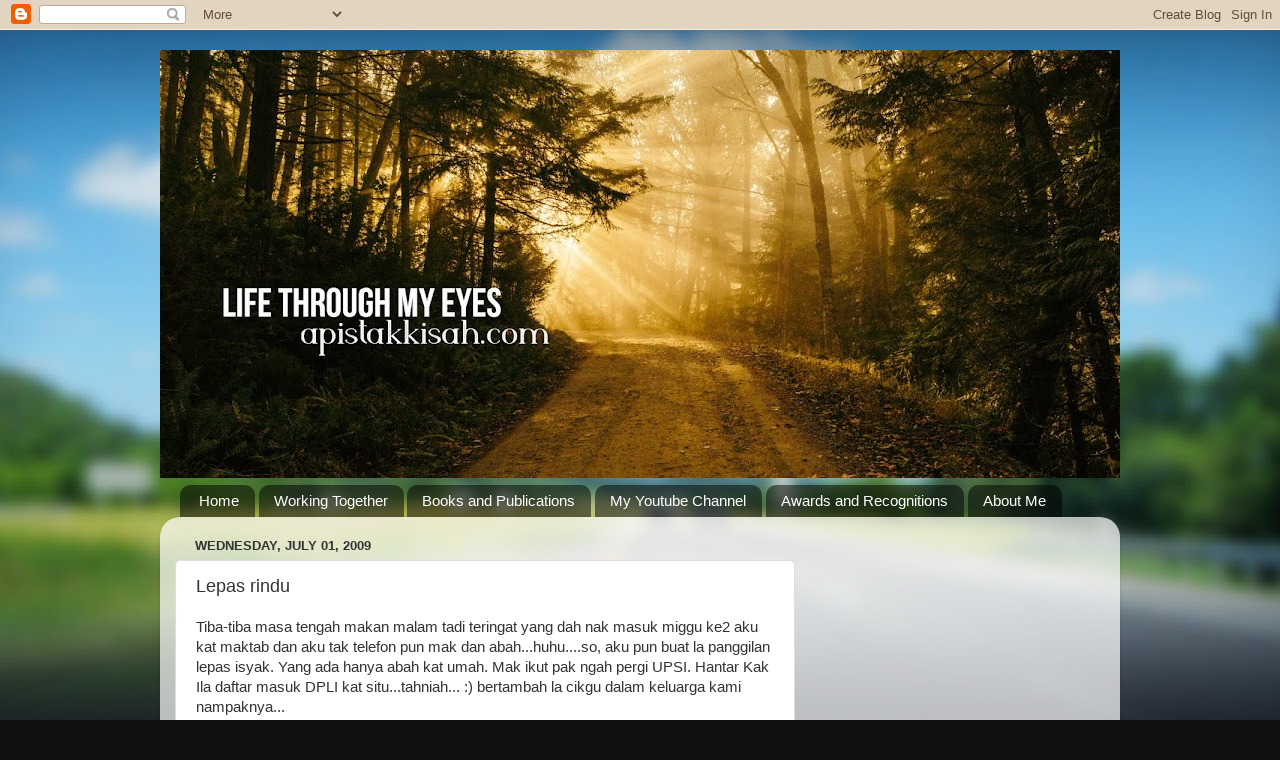

--- FILE ---
content_type: text/html; charset=UTF-8
request_url: https://www.apistakkisah.com/2009/07/lepas-rindu.html
body_size: 16084
content:
<!DOCTYPE html>
<html class='v2' dir='ltr' lang='en-GB'>
<head>
<link href='https://www.blogger.com/static/v1/widgets/4128112664-css_bundle_v2.css' rel='stylesheet' type='text/css'/>
<meta content='width=1100' name='viewport'/>
<meta content='text/html; charset=UTF-8' http-equiv='Content-Type'/>
<meta content='blogger' name='generator'/>
<link href='https://www.apistakkisah.com/favicon.ico' rel='icon' type='image/x-icon'/>
<link href='https://www.apistakkisah.com/2009/07/lepas-rindu.html' rel='canonical'/>
<link rel="alternate" type="application/atom+xml" title="Life through My Eyes  - Atom" href="https://www.apistakkisah.com/feeds/posts/default" />
<link rel="alternate" type="application/rss+xml" title="Life through My Eyes  - RSS" href="https://www.apistakkisah.com/feeds/posts/default?alt=rss" />
<link rel="service.post" type="application/atom+xml" title="Life through My Eyes  - Atom" href="https://www.blogger.com/feeds/5947054278528537727/posts/default" />

<link rel="alternate" type="application/atom+xml" title="Life through My Eyes  - Atom" href="https://www.apistakkisah.com/feeds/1895628166854349885/comments/default" />
<!--Can't find substitution for tag [blog.ieCssRetrofitLinks]-->
<link href='https://blogger.googleusercontent.com/img/b/R29vZ2xl/AVvXsEjvztDeONgJkohzsaMXdhe3UqrhboGh_vgQVZnadNNsatepLZjM9gBWDtTHAKJ57jC-fIP45UpPFzzf6_ElIn_Ussl19EXQKzJ1cz9fxa3qjq9GIk-nrhZ48mgqtyCN0PIeWwRX7D0mK8Kc/s320/DSC01285.JPG' rel='image_src'/>
<meta content='https://www.apistakkisah.com/2009/07/lepas-rindu.html' property='og:url'/>
<meta content='Lepas rindu' property='og:title'/>
<meta content='&lt;meta name=&quot;google-adsense-account&quot; content=&quot;ca-pub-2534008827211954&quot;&gt;' property='og:description'/>
<meta content='https://blogger.googleusercontent.com/img/b/R29vZ2xl/AVvXsEjvztDeONgJkohzsaMXdhe3UqrhboGh_vgQVZnadNNsatepLZjM9gBWDtTHAKJ57jC-fIP45UpPFzzf6_ElIn_Ussl19EXQKzJ1cz9fxa3qjq9GIk-nrhZ48mgqtyCN0PIeWwRX7D0mK8Kc/w1200-h630-p-k-no-nu/DSC01285.JPG' property='og:image'/>
<title>Life through My Eyes : Lepas rindu</title>
<style id='page-skin-1' type='text/css'><!--
/*-----------------------------------------------
Blogger Template Style
Name:     Picture Window
Designer: Blogger
URL:      www.blogger.com
----------------------------------------------- */
/* Content
----------------------------------------------- */
body {
font: normal normal 15px Arial, Tahoma, Helvetica, FreeSans, sans-serif;
color: #333333;
background: #111111 url(//themes.googleusercontent.com/image?id=1OACCYOE0-eoTRTfsBuX1NMN9nz599ufI1Jh0CggPFA_sK80AGkIr8pLtYRpNUKPmwtEa) repeat-x fixed top center;
}
html body .region-inner {
min-width: 0;
max-width: 100%;
width: auto;
}
.content-outer {
font-size: 90%;
}
a:link {
text-decoration:none;
color: #336699;
}
a:visited {
text-decoration:none;
color: #6699cc;
}
a:hover {
text-decoration:underline;
color: #33aaff;
}
.content-outer {
background: transparent none repeat scroll top left;
-moz-border-radius: 0;
-webkit-border-radius: 0;
-goog-ms-border-radius: 0;
border-radius: 0;
-moz-box-shadow: 0 0 0 rgba(0, 0, 0, .15);
-webkit-box-shadow: 0 0 0 rgba(0, 0, 0, .15);
-goog-ms-box-shadow: 0 0 0 rgba(0, 0, 0, .15);
box-shadow: 0 0 0 rgba(0, 0, 0, .15);
margin: 20px auto;
}
.content-inner {
padding: 0;
}
/* Header
----------------------------------------------- */
.header-outer {
background: transparent none repeat-x scroll top left;
_background-image: none;
color: #ffffff;
-moz-border-radius: 0;
-webkit-border-radius: 0;
-goog-ms-border-radius: 0;
border-radius: 0;
}
.Header img, .Header #header-inner {
-moz-border-radius: 0;
-webkit-border-radius: 0;
-goog-ms-border-radius: 0;
border-radius: 0;
}
.header-inner .Header .titlewrapper,
.header-inner .Header .descriptionwrapper {
padding-left: 0;
padding-right: 0;
}
.Header h1 {
font: normal normal 36px Arial, Tahoma, Helvetica, FreeSans, sans-serif;
text-shadow: 1px 1px 3px rgba(0, 0, 0, 0.3);
}
.Header h1 a {
color: #ffffff;
}
.Header .description {
font-size: 130%;
}
/* Tabs
----------------------------------------------- */
.tabs-inner {
margin: .5em 20px 0;
padding: 0;
}
.tabs-inner .section {
margin: 0;
}
.tabs-inner .widget ul {
padding: 0;
background: transparent none repeat scroll bottom;
-moz-border-radius: 0;
-webkit-border-radius: 0;
-goog-ms-border-radius: 0;
border-radius: 0;
}
.tabs-inner .widget li {
border: none;
}
.tabs-inner .widget li a {
display: inline-block;
padding: .5em 1em;
margin-right: .25em;
color: #ffffff;
font: normal normal 15px Arial, Tahoma, Helvetica, FreeSans, sans-serif;
-moz-border-radius: 10px 10px 0 0;
-webkit-border-top-left-radius: 10px;
-webkit-border-top-right-radius: 10px;
-goog-ms-border-radius: 10px 10px 0 0;
border-radius: 10px 10px 0 0;
background: transparent url(https://resources.blogblog.com/blogblog/data/1kt/transparent/black50.png) repeat scroll top left;
border-right: 1px solid transparent;
}
.tabs-inner .widget li:first-child a {
padding-left: 1.25em;
-moz-border-radius-topleft: 10px;
-moz-border-radius-bottomleft: 0;
-webkit-border-top-left-radius: 10px;
-webkit-border-bottom-left-radius: 0;
-goog-ms-border-top-left-radius: 10px;
-goog-ms-border-bottom-left-radius: 0;
border-top-left-radius: 10px;
border-bottom-left-radius: 0;
}
.tabs-inner .widget li.selected a,
.tabs-inner .widget li a:hover {
position: relative;
z-index: 1;
background: transparent url(https://resources.blogblog.com/blogblog/data/1kt/transparent/white80.png) repeat scroll bottom;
color: #336699;
-moz-box-shadow: 0 0 3px rgba(0, 0, 0, .15);
-webkit-box-shadow: 0 0 3px rgba(0, 0, 0, .15);
-goog-ms-box-shadow: 0 0 3px rgba(0, 0, 0, .15);
box-shadow: 0 0 3px rgba(0, 0, 0, .15);
}
/* Headings
----------------------------------------------- */
h2 {
font: bold normal 13px Arial, Tahoma, Helvetica, FreeSans, sans-serif;
text-transform: uppercase;
color: #888888;
margin: .5em 0;
}
/* Main
----------------------------------------------- */
.main-outer {
background: transparent url(https://resources.blogblog.com/blogblog/data/1kt/transparent/white80.png) repeat scroll top left;
-moz-border-radius: 20px 20px 0 0;
-webkit-border-top-left-radius: 20px;
-webkit-border-top-right-radius: 20px;
-webkit-border-bottom-left-radius: 0;
-webkit-border-bottom-right-radius: 0;
-goog-ms-border-radius: 20px 20px 0 0;
border-radius: 20px 20px 0 0;
-moz-box-shadow: 0 1px 3px rgba(0, 0, 0, .15);
-webkit-box-shadow: 0 1px 3px rgba(0, 0, 0, .15);
-goog-ms-box-shadow: 0 1px 3px rgba(0, 0, 0, .15);
box-shadow: 0 1px 3px rgba(0, 0, 0, .15);
}
.main-inner {
padding: 15px 20px 20px;
}
.main-inner .column-center-inner {
padding: 0 0;
}
.main-inner .column-left-inner {
padding-left: 0;
}
.main-inner .column-right-inner {
padding-right: 0;
}
/* Posts
----------------------------------------------- */
h3.post-title {
margin: 0;
font: normal normal 18px Arial, Tahoma, Helvetica, FreeSans, sans-serif;
}
.comments h4 {
margin: 1em 0 0;
font: normal normal 18px Arial, Tahoma, Helvetica, FreeSans, sans-serif;
}
.date-header span {
color: #333333;
}
.post-outer {
background-color: #ffffff;
border: solid 1px #dddddd;
-moz-border-radius: 5px;
-webkit-border-radius: 5px;
border-radius: 5px;
-goog-ms-border-radius: 5px;
padding: 15px 20px;
margin: 0 -20px 20px;
}
.post-body {
line-height: 1.4;
font-size: 110%;
position: relative;
}
.post-header {
margin: 0 0 1.5em;
color: #999999;
line-height: 1.6;
}
.post-footer {
margin: .5em 0 0;
color: #999999;
line-height: 1.6;
}
#blog-pager {
font-size: 140%
}
#comments .comment-author {
padding-top: 1.5em;
border-top: dashed 1px #ccc;
border-top: dashed 1px rgba(128, 128, 128, .5);
background-position: 0 1.5em;
}
#comments .comment-author:first-child {
padding-top: 0;
border-top: none;
}
.avatar-image-container {
margin: .2em 0 0;
}
/* Comments
----------------------------------------------- */
.comments .comments-content .icon.blog-author {
background-repeat: no-repeat;
background-image: url([data-uri]);
}
.comments .comments-content .loadmore a {
border-top: 1px solid #33aaff;
border-bottom: 1px solid #33aaff;
}
.comments .continue {
border-top: 2px solid #33aaff;
}
/* Widgets
----------------------------------------------- */
.widget ul, .widget #ArchiveList ul.flat {
padding: 0;
list-style: none;
}
.widget ul li, .widget #ArchiveList ul.flat li {
border-top: dashed 1px #ccc;
border-top: dashed 1px rgba(128, 128, 128, .5);
}
.widget ul li:first-child, .widget #ArchiveList ul.flat li:first-child {
border-top: none;
}
.widget .post-body ul {
list-style: disc;
}
.widget .post-body ul li {
border: none;
}
/* Footer
----------------------------------------------- */
.footer-outer {
color:#cccccc;
background: transparent url(https://resources.blogblog.com/blogblog/data/1kt/transparent/black50.png) repeat scroll top left;
-moz-border-radius: 0 0 20px 20px;
-webkit-border-top-left-radius: 0;
-webkit-border-top-right-radius: 0;
-webkit-border-bottom-left-radius: 20px;
-webkit-border-bottom-right-radius: 20px;
-goog-ms-border-radius: 0 0 20px 20px;
border-radius: 0 0 20px 20px;
-moz-box-shadow: 0 1px 3px rgba(0, 0, 0, .15);
-webkit-box-shadow: 0 1px 3px rgba(0, 0, 0, .15);
-goog-ms-box-shadow: 0 1px 3px rgba(0, 0, 0, .15);
box-shadow: 0 1px 3px rgba(0, 0, 0, .15);
}
.footer-inner {
padding: 10px 20px 20px;
}
.footer-outer a {
color: #99ccee;
}
.footer-outer a:visited {
color: #77aaee;
}
.footer-outer a:hover {
color: #33aaff;
}
.footer-outer .widget h2 {
color: #aaaaaa;
}
/* Mobile
----------------------------------------------- */
html body.mobile {
height: auto;
}
html body.mobile {
min-height: 480px;
background-size: 100% auto;
}
.mobile .body-fauxcolumn-outer {
background: transparent none repeat scroll top left;
}
html .mobile .mobile-date-outer, html .mobile .blog-pager {
border-bottom: none;
background: transparent url(https://resources.blogblog.com/blogblog/data/1kt/transparent/white80.png) repeat scroll top left;
margin-bottom: 10px;
}
.mobile .date-outer {
background: transparent url(https://resources.blogblog.com/blogblog/data/1kt/transparent/white80.png) repeat scroll top left;
}
.mobile .header-outer, .mobile .main-outer,
.mobile .post-outer, .mobile .footer-outer {
-moz-border-radius: 0;
-webkit-border-radius: 0;
-goog-ms-border-radius: 0;
border-radius: 0;
}
.mobile .content-outer,
.mobile .main-outer,
.mobile .post-outer {
background: inherit;
border: none;
}
.mobile .content-outer {
font-size: 100%;
}
.mobile-link-button {
background-color: #336699;
}
.mobile-link-button a:link, .mobile-link-button a:visited {
color: #ffffff;
}
.mobile-index-contents {
color: #333333;
}
.mobile .tabs-inner .PageList .widget-content {
background: transparent url(https://resources.blogblog.com/blogblog/data/1kt/transparent/white80.png) repeat scroll bottom;
color: #336699;
}
.mobile .tabs-inner .PageList .widget-content .pagelist-arrow {
border-left: 1px solid transparent;
}

--></style>
<style id='template-skin-1' type='text/css'><!--
body {
min-width: 960px;
}
.content-outer, .content-fauxcolumn-outer, .region-inner {
min-width: 960px;
max-width: 960px;
_width: 960px;
}
.main-inner .columns {
padding-left: 0;
padding-right: 310px;
}
.main-inner .fauxcolumn-center-outer {
left: 0;
right: 310px;
/* IE6 does not respect left and right together */
_width: expression(this.parentNode.offsetWidth -
parseInt("0") -
parseInt("310px") + 'px');
}
.main-inner .fauxcolumn-left-outer {
width: 0;
}
.main-inner .fauxcolumn-right-outer {
width: 310px;
}
.main-inner .column-left-outer {
width: 0;
right: 100%;
margin-left: -0;
}
.main-inner .column-right-outer {
width: 310px;
margin-right: -310px;
}
#layout {
min-width: 0;
}
#layout .content-outer {
min-width: 0;
width: 800px;
}
#layout .region-inner {
min-width: 0;
width: auto;
}
body#layout div.add_widget {
padding: 8px;
}
body#layout div.add_widget a {
margin-left: 32px;
}
--></style>
<style>
    body {background-image:url(\/\/themes.googleusercontent.com\/image?id=1OACCYOE0-eoTRTfsBuX1NMN9nz599ufI1Jh0CggPFA_sK80AGkIr8pLtYRpNUKPmwtEa);}
    
@media (max-width: 200px) { body {background-image:url(\/\/themes.googleusercontent.com\/image?id=1OACCYOE0-eoTRTfsBuX1NMN9nz599ufI1Jh0CggPFA_sK80AGkIr8pLtYRpNUKPmwtEa&options=w200);}}
@media (max-width: 400px) and (min-width: 201px) { body {background-image:url(\/\/themes.googleusercontent.com\/image?id=1OACCYOE0-eoTRTfsBuX1NMN9nz599ufI1Jh0CggPFA_sK80AGkIr8pLtYRpNUKPmwtEa&options=w400);}}
@media (max-width: 800px) and (min-width: 401px) { body {background-image:url(\/\/themes.googleusercontent.com\/image?id=1OACCYOE0-eoTRTfsBuX1NMN9nz599ufI1Jh0CggPFA_sK80AGkIr8pLtYRpNUKPmwtEa&options=w800);}}
@media (max-width: 1200px) and (min-width: 801px) { body {background-image:url(\/\/themes.googleusercontent.com\/image?id=1OACCYOE0-eoTRTfsBuX1NMN9nz599ufI1Jh0CggPFA_sK80AGkIr8pLtYRpNUKPmwtEa&options=w1200);}}
/* Last tag covers anything over one higher than the previous max-size cap. */
@media (min-width: 1201px) { body {background-image:url(\/\/themes.googleusercontent.com\/image?id=1OACCYOE0-eoTRTfsBuX1NMN9nz599ufI1Jh0CggPFA_sK80AGkIr8pLtYRpNUKPmwtEa&options=w1600);}}
  </style>
<link href='https://www.blogger.com/dyn-css/authorization.css?targetBlogID=5947054278528537727&amp;zx=186ac96b-c218-4ef4-b5dd-a6e3787f1be4' media='none' onload='if(media!=&#39;all&#39;)media=&#39;all&#39;' rel='stylesheet'/><noscript><link href='https://www.blogger.com/dyn-css/authorization.css?targetBlogID=5947054278528537727&amp;zx=186ac96b-c218-4ef4-b5dd-a6e3787f1be4' rel='stylesheet'/></noscript>
<meta name='google-adsense-platform-account' content='ca-host-pub-1556223355139109'/>
<meta name='google-adsense-platform-domain' content='blogspot.com'/>

<!-- data-ad-client=ca-pub-2534008827211954 -->

</head>
<body class='loading variant-open'>
<div class='navbar section' id='navbar' name='Navbar'><div class='widget Navbar' data-version='1' id='Navbar1'><script type="text/javascript">
    function setAttributeOnload(object, attribute, val) {
      if(window.addEventListener) {
        window.addEventListener('load',
          function(){ object[attribute] = val; }, false);
      } else {
        window.attachEvent('onload', function(){ object[attribute] = val; });
      }
    }
  </script>
<div id="navbar-iframe-container"></div>
<script type="text/javascript" src="https://apis.google.com/js/platform.js"></script>
<script type="text/javascript">
      gapi.load("gapi.iframes:gapi.iframes.style.bubble", function() {
        if (gapi.iframes && gapi.iframes.getContext) {
          gapi.iframes.getContext().openChild({
              url: 'https://www.blogger.com/navbar/5947054278528537727?po\x3d1895628166854349885\x26origin\x3dhttps://www.apistakkisah.com',
              where: document.getElementById("navbar-iframe-container"),
              id: "navbar-iframe"
          });
        }
      });
    </script><script type="text/javascript">
(function() {
var script = document.createElement('script');
script.type = 'text/javascript';
script.src = '//pagead2.googlesyndication.com/pagead/js/google_top_exp.js';
var head = document.getElementsByTagName('head')[0];
if (head) {
head.appendChild(script);
}})();
</script>
</div></div>
<div class='body-fauxcolumns'>
<div class='fauxcolumn-outer body-fauxcolumn-outer'>
<div class='cap-top'>
<div class='cap-left'></div>
<div class='cap-right'></div>
</div>
<div class='fauxborder-left'>
<div class='fauxborder-right'></div>
<div class='fauxcolumn-inner'>
</div>
</div>
<div class='cap-bottom'>
<div class='cap-left'></div>
<div class='cap-right'></div>
</div>
</div>
</div>
<div class='content'>
<div class='content-fauxcolumns'>
<div class='fauxcolumn-outer content-fauxcolumn-outer'>
<div class='cap-top'>
<div class='cap-left'></div>
<div class='cap-right'></div>
</div>
<div class='fauxborder-left'>
<div class='fauxborder-right'></div>
<div class='fauxcolumn-inner'>
</div>
</div>
<div class='cap-bottom'>
<div class='cap-left'></div>
<div class='cap-right'></div>
</div>
</div>
</div>
<div class='content-outer'>
<div class='content-cap-top cap-top'>
<div class='cap-left'></div>
<div class='cap-right'></div>
</div>
<div class='fauxborder-left content-fauxborder-left'>
<div class='fauxborder-right content-fauxborder-right'></div>
<div class='content-inner'>
<header>
<div class='header-outer'>
<div class='header-cap-top cap-top'>
<div class='cap-left'></div>
<div class='cap-right'></div>
</div>
<div class='fauxborder-left header-fauxborder-left'>
<div class='fauxborder-right header-fauxborder-right'></div>
<div class='region-inner header-inner'>
<div class='header section' id='header' name='Header'><div class='widget Header' data-version='1' id='Header1'>
<div id='header-inner'>
<a href='https://www.apistakkisah.com/' style='display: block'>
<img alt='Life through My Eyes ' height='428px; ' id='Header1_headerimg' src='https://blogger.googleusercontent.com/img/b/R29vZ2xl/AVvXsEh5Wdz_2JYZwINyebkPvBaorOqaEhGAlDBCIWLI-FDtkglt2KgZ6GrtLvQZyRcm1tpSOrZQwMceoaO06OJff8-AsSqzRTmBwKiTEwRNciJGtoJWpbK8laDnRKzfmrU38VDk8pLK0SvWS6jK/s960/74TufExdP3Y.jpg' style='display: block' width='960px; '/>
</a>
</div>
</div></div>
</div>
</div>
<div class='header-cap-bottom cap-bottom'>
<div class='cap-left'></div>
<div class='cap-right'></div>
</div>
</div>
</header>
<div class='tabs-outer'>
<div class='tabs-cap-top cap-top'>
<div class='cap-left'></div>
<div class='cap-right'></div>
</div>
<div class='fauxborder-left tabs-fauxborder-left'>
<div class='fauxborder-right tabs-fauxborder-right'></div>
<div class='region-inner tabs-inner'>
<div class='tabs section' id='crosscol' name='Cross-column'><div class='widget PageList' data-version='1' id='PageList2'>
<h2>Pages</h2>
<div class='widget-content'>
<ul>
<li>
<a href='https://www.apistakkisah.com/'>Home</a>
</li>
<li>
<a href='https://www.apistakkisah.com/p/working-together-real.html'>Working Together</a>
</li>
<li>
<a href='https://www.apistakkisah.com/p/books-and-publications.html'>Books and Publications</a>
</li>
<li>
<a href='https://www.apistakkisah.com/p/my-youtube-channel.html'>My Youtube Channel</a>
</li>
<li>
<a href='https://www.apistakkisah.com/p/awards-and-ecognitions.html'>Awards and Recognitions</a>
</li>
<li>
<a href='https://www.apistakkisah.com/p/about-me.html'>About Me</a>
</li>
</ul>
<div class='clear'></div>
</div>
</div></div>
<div class='tabs no-items section' id='crosscol-overflow' name='Cross-Column 2'></div>
</div>
</div>
<div class='tabs-cap-bottom cap-bottom'>
<div class='cap-left'></div>
<div class='cap-right'></div>
</div>
</div>
<div class='main-outer'>
<div class='main-cap-top cap-top'>
<div class='cap-left'></div>
<div class='cap-right'></div>
</div>
<div class='fauxborder-left main-fauxborder-left'>
<div class='fauxborder-right main-fauxborder-right'></div>
<div class='region-inner main-inner'>
<div class='columns fauxcolumns'>
<div class='fauxcolumn-outer fauxcolumn-center-outer'>
<div class='cap-top'>
<div class='cap-left'></div>
<div class='cap-right'></div>
</div>
<div class='fauxborder-left'>
<div class='fauxborder-right'></div>
<div class='fauxcolumn-inner'>
</div>
</div>
<div class='cap-bottom'>
<div class='cap-left'></div>
<div class='cap-right'></div>
</div>
</div>
<div class='fauxcolumn-outer fauxcolumn-left-outer'>
<div class='cap-top'>
<div class='cap-left'></div>
<div class='cap-right'></div>
</div>
<div class='fauxborder-left'>
<div class='fauxborder-right'></div>
<div class='fauxcolumn-inner'>
</div>
</div>
<div class='cap-bottom'>
<div class='cap-left'></div>
<div class='cap-right'></div>
</div>
</div>
<div class='fauxcolumn-outer fauxcolumn-right-outer'>
<div class='cap-top'>
<div class='cap-left'></div>
<div class='cap-right'></div>
</div>
<div class='fauxborder-left'>
<div class='fauxborder-right'></div>
<div class='fauxcolumn-inner'>
</div>
</div>
<div class='cap-bottom'>
<div class='cap-left'></div>
<div class='cap-right'></div>
</div>
</div>
<!-- corrects IE6 width calculation -->
<div class='columns-inner'>
<div class='column-center-outer'>
<div class='column-center-inner'>
<div class='main section' id='main' name='Main'><div class='widget Blog' data-version='1' id='Blog1'>
<div class='blog-posts hfeed'>

          <div class="date-outer">
        
<h2 class='date-header'><span>Wednesday, July 01, 2009</span></h2>

          <div class="date-posts">
        
<div class='post-outer'>
<div class='post hentry uncustomized-post-template' itemprop='blogPost' itemscope='itemscope' itemtype='http://schema.org/BlogPosting'>
<meta content='https://blogger.googleusercontent.com/img/b/R29vZ2xl/AVvXsEjvztDeONgJkohzsaMXdhe3UqrhboGh_vgQVZnadNNsatepLZjM9gBWDtTHAKJ57jC-fIP45UpPFzzf6_ElIn_Ussl19EXQKzJ1cz9fxa3qjq9GIk-nrhZ48mgqtyCN0PIeWwRX7D0mK8Kc/s320/DSC01285.JPG' itemprop='image_url'/>
<meta content='5947054278528537727' itemprop='blogId'/>
<meta content='1895628166854349885' itemprop='postId'/>
<a name='1895628166854349885'></a>
<h3 class='post-title entry-title' itemprop='name'>
Lepas rindu
</h3>
<div class='post-header'>
<div class='post-header-line-1'></div>
</div>
<div class='post-body entry-content' id='post-body-1895628166854349885' itemprop='description articleBody'>
Tiba-tiba masa tengah makan malam tadi teringat yang dah nak masuk miggu ke2 aku kat maktab dan aku tak telefon pun mak dan abah...huhu....so, aku pun buat la panggilan lepas isyak. Yang ada hanya abah kat umah. Mak ikut pak ngah pergi UPSI. Hantar Kak Ila daftar masuk DPLI kat situ...tahniah... :) bertambah la cikgu dalam keluarga kami nampaknya...<br /><br />Leganya bila dapat tahu abah sihat...bukan apa...aku terlupa nak telefon minggu lepas...selalunya tiap2 hujung minggu aku akan call jugak...huhu...rasa bersalah mula menyelubungi diri...abah and mak, cek mintak maaf ye...Ya Allah, harap aku tak akan terlupa jasa dan pengorbanan mak dan abah...takutnya nak habiskan pengajian ni...takut kalau aku jadi terlupa pada mereka nanti...Ya Allah jauhkan lah aku dari sikap tu :( kadang-kadang asyik mementingkan perkara lain dari matlamat utama :( banyaknya kelemahan diri...erghhh...<br /><br />Tiba-tiba teringat peristiwa masa sekolah dulu...betapa susah payahnya abah. Abah kerja bawa lori je dulu. Sekarang ni je senang sikit...tu pun selepas berbelas-belas tahun abah kerja kat situ...terima kasih banyak-banyak abah...cek harap cek takkan lupa janji cek nak hantar abah dengan mak buat haji nanti :(... Cek mintak maaf kadang-kadang mudah sangat ikut rasa hati dan nafsu ni sampai tak jadi anak yang abah dan mak harapkan...huhu... :(<br /><br />Terima kasih atas doa mak dan abah yang selalu mengiringi tu. terima kasih jugak sebab selalu support apa je yang cek nak buat..terima kasih sangat-sangat...Mak and Abah yang the best in my world!...semoga abah dan mak akan terus sihat...amin... Maaf sebab jadi seorang yang jahat :( terus berusaha baiki diri Pis!<br /><img alt="" border="0" id="BLOGGER_PHOTO_ID_5353486325912768402" src="https://blogger.googleusercontent.com/img/b/R29vZ2xl/AVvXsEjvztDeONgJkohzsaMXdhe3UqrhboGh_vgQVZnadNNsatepLZjM9gBWDtTHAKJ57jC-fIP45UpPFzzf6_ElIn_Ussl19EXQKzJ1cz9fxa3qjq9GIk-nrhZ48mgqtyCN0PIeWwRX7D0mK8Kc/s320/DSC01285.JPG" style="DISPLAY: block; MARGIN: 0px auto 10px; WIDTH: 320px; CURSOR: hand; HEIGHT: 240px; TEXT-ALIGN: center" /><br /><span style="color:#ff0000;">p/s: teringat masa p sekolah naik lori...mula2 malu kat kawan2 tapi lama2 menerima seadanya...terima kasih abah. harap sentiasa jadi hamba yang bersyukur dan dijauhkan dari keterlupaan pada mereka... :(</span>
<div style='clear: both;'></div>
</div>
<div class='post-footer'>
<div class='post-footer-line post-footer-line-1'>
<span class='post-author vcard'>
Posted by
<span class='fn' itemprop='author' itemscope='itemscope' itemtype='http://schema.org/Person'>
<meta content='https://www.blogger.com/profile/04471661468155789387' itemprop='url'/>
<a class='g-profile' href='https://www.blogger.com/profile/04471661468155789387' rel='author' title='author profile'>
<span itemprop='name'>apistakkisah</span>
</a>
</span>
</span>
<span class='post-timestamp'>
at
<meta content='https://www.apistakkisah.com/2009/07/lepas-rindu.html' itemprop='url'/>
<a class='timestamp-link' href='https://www.apistakkisah.com/2009/07/lepas-rindu.html' rel='bookmark' title='permanent link'><abbr class='published' itemprop='datePublished' title='2009-07-01T20:35:00+08:00'>8:35 pm</abbr></a>
</span>
<span class='post-comment-link'>
</span>
<span class='post-icons'>
</span>
<div class='post-share-buttons goog-inline-block'>
</div>
</div>
<div class='post-footer-line post-footer-line-2'>
<span class='post-labels'>
</span>
</div>
<div class='post-footer-line post-footer-line-3'>
<span class='post-location'>
</span>
</div>
</div>
</div>
<div class='comments' id='comments'>
<a name='comments'></a>
<h4>2 comments:</h4>
<div class='comments-content'>
<script async='async' src='' type='text/javascript'></script>
<script type='text/javascript'>
    (function() {
      var items = null;
      var msgs = null;
      var config = {};

// <![CDATA[
      var cursor = null;
      if (items && items.length > 0) {
        cursor = parseInt(items[items.length - 1].timestamp) + 1;
      }

      var bodyFromEntry = function(entry) {
        var text = (entry &&
                    ((entry.content && entry.content.$t) ||
                     (entry.summary && entry.summary.$t))) ||
            '';
        if (entry && entry.gd$extendedProperty) {
          for (var k in entry.gd$extendedProperty) {
            if (entry.gd$extendedProperty[k].name == 'blogger.contentRemoved') {
              return '<span class="deleted-comment">' + text + '</span>';
            }
          }
        }
        return text;
      }

      var parse = function(data) {
        cursor = null;
        var comments = [];
        if (data && data.feed && data.feed.entry) {
          for (var i = 0, entry; entry = data.feed.entry[i]; i++) {
            var comment = {};
            // comment ID, parsed out of the original id format
            var id = /blog-(\d+).post-(\d+)/.exec(entry.id.$t);
            comment.id = id ? id[2] : null;
            comment.body = bodyFromEntry(entry);
            comment.timestamp = Date.parse(entry.published.$t) + '';
            if (entry.author && entry.author.constructor === Array) {
              var auth = entry.author[0];
              if (auth) {
                comment.author = {
                  name: (auth.name ? auth.name.$t : undefined),
                  profileUrl: (auth.uri ? auth.uri.$t : undefined),
                  avatarUrl: (auth.gd$image ? auth.gd$image.src : undefined)
                };
              }
            }
            if (entry.link) {
              if (entry.link[2]) {
                comment.link = comment.permalink = entry.link[2].href;
              }
              if (entry.link[3]) {
                var pid = /.*comments\/default\/(\d+)\?.*/.exec(entry.link[3].href);
                if (pid && pid[1]) {
                  comment.parentId = pid[1];
                }
              }
            }
            comment.deleteclass = 'item-control blog-admin';
            if (entry.gd$extendedProperty) {
              for (var k in entry.gd$extendedProperty) {
                if (entry.gd$extendedProperty[k].name == 'blogger.itemClass') {
                  comment.deleteclass += ' ' + entry.gd$extendedProperty[k].value;
                } else if (entry.gd$extendedProperty[k].name == 'blogger.displayTime') {
                  comment.displayTime = entry.gd$extendedProperty[k].value;
                }
              }
            }
            comments.push(comment);
          }
        }
        return comments;
      };

      var paginator = function(callback) {
        if (hasMore()) {
          var url = config.feed + '?alt=json&v=2&orderby=published&reverse=false&max-results=50';
          if (cursor) {
            url += '&published-min=' + new Date(cursor).toISOString();
          }
          window.bloggercomments = function(data) {
            var parsed = parse(data);
            cursor = parsed.length < 50 ? null
                : parseInt(parsed[parsed.length - 1].timestamp) + 1
            callback(parsed);
            window.bloggercomments = null;
          }
          url += '&callback=bloggercomments';
          var script = document.createElement('script');
          script.type = 'text/javascript';
          script.src = url;
          document.getElementsByTagName('head')[0].appendChild(script);
        }
      };
      var hasMore = function() {
        return !!cursor;
      };
      var getMeta = function(key, comment) {
        if ('iswriter' == key) {
          var matches = !!comment.author
              && comment.author.name == config.authorName
              && comment.author.profileUrl == config.authorUrl;
          return matches ? 'true' : '';
        } else if ('deletelink' == key) {
          return config.baseUri + '/comment/delete/'
               + config.blogId + '/' + comment.id;
        } else if ('deleteclass' == key) {
          return comment.deleteclass;
        }
        return '';
      };

      var replybox = null;
      var replyUrlParts = null;
      var replyParent = undefined;

      var onReply = function(commentId, domId) {
        if (replybox == null) {
          // lazily cache replybox, and adjust to suit this style:
          replybox = document.getElementById('comment-editor');
          if (replybox != null) {
            replybox.height = '250px';
            replybox.style.display = 'block';
            replyUrlParts = replybox.src.split('#');
          }
        }
        if (replybox && (commentId !== replyParent)) {
          replybox.src = '';
          document.getElementById(domId).insertBefore(replybox, null);
          replybox.src = replyUrlParts[0]
              + (commentId ? '&parentID=' + commentId : '')
              + '#' + replyUrlParts[1];
          replyParent = commentId;
        }
      };

      var hash = (window.location.hash || '#').substring(1);
      var startThread, targetComment;
      if (/^comment-form_/.test(hash)) {
        startThread = hash.substring('comment-form_'.length);
      } else if (/^c[0-9]+$/.test(hash)) {
        targetComment = hash.substring(1);
      }

      // Configure commenting API:
      var configJso = {
        'maxDepth': config.maxThreadDepth
      };
      var provider = {
        'id': config.postId,
        'data': items,
        'loadNext': paginator,
        'hasMore': hasMore,
        'getMeta': getMeta,
        'onReply': onReply,
        'rendered': true,
        'initComment': targetComment,
        'initReplyThread': startThread,
        'config': configJso,
        'messages': msgs
      };

      var render = function() {
        if (window.goog && window.goog.comments) {
          var holder = document.getElementById('comment-holder');
          window.goog.comments.render(holder, provider);
        }
      };

      // render now, or queue to render when library loads:
      if (window.goog && window.goog.comments) {
        render();
      } else {
        window.goog = window.goog || {};
        window.goog.comments = window.goog.comments || {};
        window.goog.comments.loadQueue = window.goog.comments.loadQueue || [];
        window.goog.comments.loadQueue.push(render);
      }
    })();
// ]]>
  </script>
<div id='comment-holder'>
<div class="comment-thread toplevel-thread"><ol id="top-ra"><li class="comment" id="c5077681929102309108"><div class="avatar-image-container"><img src="//blogger.googleusercontent.com/img/b/R29vZ2xl/AVvXsEja-374d8Bua43W9jM2H1abWfw5PhZQFtZpLpswed59Aex5YJrosn5T96yYIOHv1q-ljXhyhDru0IG6wjQc6wcHUvcZAfH0d0-tnxR6PPTjY6bICzSVuwfAseVv-OF4/s45-c/Image100.jpg" alt=""/></div><div class="comment-block"><div class="comment-header"><cite class="user"><a href="https://www.blogger.com/profile/10583352956106301892" rel="nofollow">LeE</a></cite><span class="icon user "></span><span class="datetime secondary-text"><a rel="nofollow" href="https://www.apistakkisah.com/2009/07/lepas-rindu.html?showComment=1246471136854#c5077681929102309108">July 02, 2009</a></span></div><p class="comment-content">ak pon syg abah aku gak...</p><span class="comment-actions secondary-text"><a class="comment-reply" target="_self" data-comment-id="5077681929102309108">Reply</a><span class="item-control blog-admin blog-admin pid-475929724"><a target="_self" href="https://www.blogger.com/comment/delete/5947054278528537727/5077681929102309108">Delete</a></span></span></div><div class="comment-replies"><div id="c5077681929102309108-rt" class="comment-thread inline-thread hidden"><span class="thread-toggle thread-expanded"><span class="thread-arrow"></span><span class="thread-count"><a target="_self">Replies</a></span></span><ol id="c5077681929102309108-ra" class="thread-chrome thread-expanded"><div></div><div id="c5077681929102309108-continue" class="continue"><a class="comment-reply" target="_self" data-comment-id="5077681929102309108">Reply</a></div></ol></div></div><div class="comment-replybox-single" id="c5077681929102309108-ce"></div></li><li class="comment" id="c652048493320249334"><div class="avatar-image-container"><img src="//blogger.googleusercontent.com/img/b/R29vZ2xl/AVvXsEiNg-LW_2v9ucKKk8ZiI4hx1rA9yoHzDWfC9Z2aA4l1JqjP5cFw7GexJa8LRZM5K6NJWjiglyQrgsWpFu9w8Ma3IsnWlYjByVZ25y8lm18E8CITAFGYtTKss0I-4xtvsQ/s45-c/7684674818219m.jpg" alt=""/></div><div class="comment-block"><div class="comment-header"><cite class="user"><a href="https://www.blogger.com/profile/03591381676304135653" rel="nofollow">~kenit~</a></cite><span class="icon user "></span><span class="datetime secondary-text"><a rel="nofollow" href="https://www.apistakkisah.com/2009/07/lepas-rindu.html?showComment=1246511191190#c652048493320249334">July 02, 2009</a></span></div><p class="comment-content">final sem biasanye final tahap kemlasan&amp;problemo tahap maksimum,final sem kan sem penentu,cm da klimaks rs studi...so hrp dpt handle dgn bestnye...y penting jgn lalai n dibwk arus sudah...gud luck bro..chaiyok!!!</p><span class="comment-actions secondary-text"><a class="comment-reply" target="_self" data-comment-id="652048493320249334">Reply</a><span class="item-control blog-admin blog-admin pid-462899901"><a target="_self" href="https://www.blogger.com/comment/delete/5947054278528537727/652048493320249334">Delete</a></span></span></div><div class="comment-replies"><div id="c652048493320249334-rt" class="comment-thread inline-thread hidden"><span class="thread-toggle thread-expanded"><span class="thread-arrow"></span><span class="thread-count"><a target="_self">Replies</a></span></span><ol id="c652048493320249334-ra" class="thread-chrome thread-expanded"><div></div><div id="c652048493320249334-continue" class="continue"><a class="comment-reply" target="_self" data-comment-id="652048493320249334">Reply</a></div></ol></div></div><div class="comment-replybox-single" id="c652048493320249334-ce"></div></li></ol><div id="top-continue" class="continue"><a class="comment-reply" target="_self">Add comment</a></div><div class="comment-replybox-thread" id="top-ce"></div><div class="loadmore hidden" data-post-id="1895628166854349885"><a target="_self">Load more...</a></div></div>
</div>
</div>
<p class='comment-footer'>
<div class='comment-form'>
<a name='comment-form'></a>
<p>
</p>
<a href='https://www.blogger.com/comment/frame/5947054278528537727?po=1895628166854349885&hl=en-GB&saa=85391&origin=https://www.apistakkisah.com' id='comment-editor-src'></a>
<iframe allowtransparency='true' class='blogger-iframe-colorize blogger-comment-from-post' frameborder='0' height='410px' id='comment-editor' name='comment-editor' src='' width='100%'></iframe>
<script src='https://www.blogger.com/static/v1/jsbin/1345082660-comment_from_post_iframe.js' type='text/javascript'></script>
<script type='text/javascript'>
      BLOG_CMT_createIframe('https://www.blogger.com/rpc_relay.html');
    </script>
</div>
</p>
<div id='backlinks-container'>
<div id='Blog1_backlinks-container'>
</div>
</div>
</div>
</div>
<div class='inline-ad'>
<script type="text/javascript">
    google_ad_client = "ca-pub-2534008827211954";
    google_ad_host = "ca-host-pub-1556223355139109";
    google_ad_host_channel = "L0007";
    google_ad_slot = "6737265070";
    google_ad_width = 300;
    google_ad_height = 250;
</script>
<!-- apistakkisah_main_Blog1_300x250_as -->
<script type="text/javascript"
src="https://pagead2.googlesyndication.com/pagead/show_ads.js">
</script>
</div>

        </div></div>
      
</div>
<div class='blog-pager' id='blog-pager'>
<span id='blog-pager-newer-link'>
<a class='blog-pager-newer-link' href='https://www.apistakkisah.com/2009/07/ekkkmasih-tak-habis-lagi-rupanya.html' id='Blog1_blog-pager-newer-link' title='Newer Post'>Newer Post</a>
</span>
<span id='blog-pager-older-link'>
<a class='blog-pager-older-link' href='https://www.apistakkisah.com/2009/06/makan-malam-atau-tayar-pecah.html' id='Blog1_blog-pager-older-link' title='Older Post'>Older Post</a>
</span>
<a class='home-link' href='https://www.apistakkisah.com/'>Home</a>
</div>
<div class='clear'></div>
<div class='post-feeds'>
<div class='feed-links'>
Subscribe to:
<a class='feed-link' href='https://www.apistakkisah.com/feeds/1895628166854349885/comments/default' target='_blank' type='application/atom+xml'>Post Comments (Atom)</a>
</div>
</div>
</div><div class='widget PopularPosts' data-version='1' id='PopularPosts1'>
<h2>Popular Posts</h2>
<div class='widget-content popular-posts'>
<ul>
<li>
<div class='item-thumbnail-only'>
<div class='item-thumbnail'>
<a href='https://www.apistakkisah.com/2016/07/administrative-and-diplomatic-office.html' target='_blank'>
<img alt='' border='0' src='https://blogger.googleusercontent.com/img/b/R29vZ2xl/AVvXsEjS7bhe-c9cf1rfxUnBEazhlJoL_gsnrgWXjdhtCRsUpY2xSahKeVajV1r8Hvo7CakGuLRdJnmLietEo5Eo6t6pGo9-7RoxxWaNNpfR6IY9oJv8r4Owj_GOQwlhGU1EV1zhAZrc2cJ5Pf_e/w72-h72-p-k-no-nu/image1+%25281%2529.JPG'/>
</a>
</div>
<div class='item-title'><a href='https://www.apistakkisah.com/2016/07/administrative-and-diplomatic-office.html'>Administrative and Diplomatic Officer (PTD) - The Story Behind the Scene</a></div>
</div>
<div style='clear: both;'></div>
</li>
<li>
<div class='item-thumbnail-only'>
<div class='item-thumbnail'>
<a href='https://www.apistakkisah.com/2012/02/visit-to-sk-pos-kemar.html' target='_blank'>
<img alt='' border='0' src='https://blogger.googleusercontent.com/img/b/R29vZ2xl/AVvXsEiZddjEJCVzLcghcud_QioilUK3Uej33mae0CEJVgPqkEOiLrSKYs0y1rLvJ0PiE8sj4SjvnTV-2NNNnByVX85w_SDqkzTtL0sBD8Lji9GpWLYsAcAWEKVVrXV6ITwRonAznwPKz9Cssn-u/w72-h72-p-k-no-nu/DSC07682.JPG'/>
</a>
</div>
<div class='item-title'><a href='https://www.apistakkisah.com/2012/02/visit-to-sk-pos-kemar.html'>A visit to SK Pos Kemar</a></div>
</div>
<div style='clear: both;'></div>
</li>
<li>
<div class='item-thumbnail-only'>
<div class='item-title'><a href='https://www.apistakkisah.com/2023/11/how-do-you-decide-i-am-your-enemy.html'> How do you decide i am your enemy? </a></div>
</div>
<div style='clear: both;'></div>
</li>
</ul>
<div class='clear'></div>
</div>
</div></div>
</div>
</div>
<div class='column-left-outer'>
<div class='column-left-inner'>
<aside>
</aside>
</div>
</div>
<div class='column-right-outer'>
<div class='column-right-inner'>
<aside>
<div class='sidebar section' id='sidebar-right-1'><div class='widget AdSense' data-version='1' id='AdSense1'>
<div class='widget-content'>
<script async src="https://pagead2.googlesyndication.com/pagead/js/adsbygoogle.js"></script>
<!-- apistakkisah_sidebar-right-1_AdSense1_1x1_as -->
<ins class="adsbygoogle"
     style="display:block"
     data-ad-client="ca-pub-2534008827211954"
     data-ad-host="ca-host-pub-1556223355139109"
     data-ad-host-channel="L0001"
     data-ad-slot="7558394192"
     data-ad-format="auto"
     data-full-width-responsive="true"></ins>
<script>
(adsbygoogle = window.adsbygoogle || []).push({});
</script>
<div class='clear'></div>
</div>
</div><div class='widget Label' data-version='1' id='Label1'>
<h2>Labels</h2>
<div class='widget-content list-label-widget-content'>
<ul>
<li>
<a dir='ltr' href='https://www.apistakkisah.com/search/label/experience'>experience</a>
</li>
<li>
<a dir='ltr' href='https://www.apistakkisah.com/search/label/teaching%20and%20learning'>teaching and learning</a>
</li>
<li>
<a dir='ltr' href='https://www.apistakkisah.com/search/label/reflection'>reflection</a>
</li>
<li>
<a dir='ltr' href='https://www.apistakkisah.com/search/label/opinion'>opinion</a>
</li>
<li>
<a dir='ltr' href='https://www.apistakkisah.com/search/label/poem%2Fsong'>poem/song</a>
</li>
<li>
<a dir='ltr' href='https://www.apistakkisah.com/search/label/FFLTME'>FFLTME</a>
</li>
<li>
<a dir='ltr' href='https://www.apistakkisah.com/search/label/FiveFromLTME'>FiveFromLTME</a>
</li>
</ul>
<div class='clear'></div>
</div>
</div><div class='widget HTML' data-version='1' id='HTML1'>
<h2 class='title'>BFM Radio interview 2014</h2>
<div class='widget-content'>
<audio controls preload><source src="https://s3-ap-southeast-1.amazonaws.com/livelearn/2014-08-28_MuhammadHafiz%20Ismail_ATeachersJourney.mp3" type="audio/mp3"><p>Your browser does not support native audio, but you can <a href="https://s3-ap-southeast-1.amazonaws.com/livelearn/2014-08-28_MuhammadHafiz%20Ismail_ATeachersJourney.mp3">download this MP3</a> to listen on your device.</p></source></audio>
</div>
<div class='clear'></div>
</div><div class='widget HTML' data-version='1' id='HTML2'>
<h2 class='title'>Facebook Badge</h2>
<div class='widget-content'>
<!-- Facebook Badge START --><a href="https://www.facebook.com/apistakkisahlifethroughmyeyes" target="_TOP" style="font-family: &quot;lucida grande&quot;,tahoma,verdana,arial,sans-serif; font-size: 11px; font-variant: normal; font-style: normal; font-weight: normal; color: #3B5998; text-decoration: none;" title="Life through my eyes">Life through my eyes</a><br/><a href="https://www.facebook.com/apistakkisahlifethroughmyeyes" target="_TOP" title="Life through my eyes"><img src="https://badge.facebook.com/badge/193084697543651.206.77180200.png" style="border: 0px;" /></a><br/><a href="https://www.facebook.com/advertising" target="_TOP" style="font-family: &quot;lucida grande&quot;,tahoma,verdana,arial,sans-serif; font-size: 11px; font-variant: normal; font-style: normal; font-weight: normal; color: #3B5998; text-decoration: none;" title="Make your own badge!">Promote Your Page Too</a><!-- Facebook Badge END -->
</div>
<div class='clear'></div>
</div></div>
<table border='0' cellpadding='0' cellspacing='0' class='section-columns columns-2'>
<tbody>
<tr>
<td class='first columns-cell'>
<div class='sidebar no-items section' id='sidebar-right-2-1'></div>
</td>
<td class='columns-cell'>
<div class='sidebar no-items section' id='sidebar-right-2-2'></div>
</td>
</tr>
</tbody>
</table>
<div class='sidebar no-items section' id='sidebar-right-3'></div>
</aside>
</div>
</div>
</div>
<div style='clear: both'></div>
<!-- columns -->
</div>
<!-- main -->
</div>
</div>
<div class='main-cap-bottom cap-bottom'>
<div class='cap-left'></div>
<div class='cap-right'></div>
</div>
</div>
<footer>
<div class='footer-outer'>
<div class='footer-cap-top cap-top'>
<div class='cap-left'></div>
<div class='cap-right'></div>
</div>
<div class='fauxborder-left footer-fauxborder-left'>
<div class='fauxborder-right footer-fauxborder-right'></div>
<div class='region-inner footer-inner'>
<div class='foot section' id='footer-1'><div class='widget HTML' data-version='1' id='HTML4'>
<div class='widget-content'>
<script data-ad-client="ca-pub-2534008827211954" async src="https://pagead2.googlesyndication.com/pagead/js/adsbygoogle.js"></script>
</div>
<div class='clear'></div>
</div></div>
<table border='0' cellpadding='0' cellspacing='0' class='section-columns columns-2'>
<tbody>
<tr>
<td class='first columns-cell'>
<div class='foot section' id='footer-2-1'><div class='widget BlogArchive' data-version='1' id='BlogArchive1'>
<h2>Blog Archive</h2>
<div class='widget-content'>
<div id='ArchiveList'>
<div id='BlogArchive1_ArchiveList'>
<select id='BlogArchive1_ArchiveMenu'>
<option value=''>Blog Archive</option>
<option value='https://www.apistakkisah.com/2025/08/'>August 2025 (1)</option>
<option value='https://www.apistakkisah.com/2025/07/'>July 2025 (1)</option>
<option value='https://www.apistakkisah.com/2025/05/'>May 2025 (1)</option>
<option value='https://www.apistakkisah.com/2025/04/'>April 2025 (2)</option>
<option value='https://www.apistakkisah.com/2025/01/'>January 2025 (1)</option>
<option value='https://www.apistakkisah.com/2024/12/'>December 2024 (1)</option>
<option value='https://www.apistakkisah.com/2024/09/'>September 2024 (1)</option>
<option value='https://www.apistakkisah.com/2024/08/'>August 2024 (2)</option>
<option value='https://www.apistakkisah.com/2024/07/'>July 2024 (1)</option>
<option value='https://www.apistakkisah.com/2024/06/'>June 2024 (2)</option>
<option value='https://www.apistakkisah.com/2023/11/'>November 2023 (1)</option>
<option value='https://www.apistakkisah.com/2023/10/'>October 2023 (1)</option>
<option value='https://www.apistakkisah.com/2023/08/'>August 2023 (1)</option>
<option value='https://www.apistakkisah.com/2023/02/'>February 2023 (1)</option>
<option value='https://www.apistakkisah.com/2022/06/'>June 2022 (1)</option>
<option value='https://www.apistakkisah.com/2022/03/'>March 2022 (2)</option>
<option value='https://www.apistakkisah.com/2022/02/'>February 2022 (1)</option>
<option value='https://www.apistakkisah.com/2022/01/'>January 2022 (1)</option>
<option value='https://www.apistakkisah.com/2021/10/'>October 2021 (1)</option>
<option value='https://www.apistakkisah.com/2021/07/'>July 2021 (1)</option>
<option value='https://www.apistakkisah.com/2021/06/'>June 2021 (1)</option>
<option value='https://www.apistakkisah.com/2020/11/'>November 2020 (1)</option>
<option value='https://www.apistakkisah.com/2020/10/'>October 2020 (1)</option>
<option value='https://www.apistakkisah.com/2020/09/'>September 2020 (1)</option>
<option value='https://www.apistakkisah.com/2020/08/'>August 2020 (1)</option>
<option value='https://www.apistakkisah.com/2020/07/'>July 2020 (5)</option>
<option value='https://www.apistakkisah.com/2020/06/'>June 2020 (8)</option>
<option value='https://www.apistakkisah.com/2020/05/'>May 2020 (5)</option>
<option value='https://www.apistakkisah.com/2020/04/'>April 2020 (3)</option>
<option value='https://www.apistakkisah.com/2020/03/'>March 2020 (2)</option>
<option value='https://www.apistakkisah.com/2020/02/'>February 2020 (1)</option>
<option value='https://www.apistakkisah.com/2020/01/'>January 2020 (1)</option>
<option value='https://www.apistakkisah.com/2019/12/'>December 2019 (1)</option>
<option value='https://www.apistakkisah.com/2019/11/'>November 2019 (1)</option>
<option value='https://www.apistakkisah.com/2019/10/'>October 2019 (1)</option>
<option value='https://www.apistakkisah.com/2019/09/'>September 2019 (1)</option>
<option value='https://www.apistakkisah.com/2019/08/'>August 2019 (1)</option>
<option value='https://www.apistakkisah.com/2019/07/'>July 2019 (1)</option>
<option value='https://www.apistakkisah.com/2019/06/'>June 2019 (1)</option>
<option value='https://www.apistakkisah.com/2019/05/'>May 2019 (1)</option>
<option value='https://www.apistakkisah.com/2019/04/'>April 2019 (1)</option>
<option value='https://www.apistakkisah.com/2019/03/'>March 2019 (1)</option>
<option value='https://www.apistakkisah.com/2019/02/'>February 2019 (2)</option>
<option value='https://www.apistakkisah.com/2019/01/'>January 2019 (1)</option>
<option value='https://www.apistakkisah.com/2018/10/'>October 2018 (3)</option>
<option value='https://www.apistakkisah.com/2018/09/'>September 2018 (1)</option>
<option value='https://www.apistakkisah.com/2018/07/'>July 2018 (2)</option>
<option value='https://www.apistakkisah.com/2018/03/'>March 2018 (1)</option>
<option value='https://www.apistakkisah.com/2018/01/'>January 2018 (1)</option>
<option value='https://www.apistakkisah.com/2017/12/'>December 2017 (3)</option>
<option value='https://www.apistakkisah.com/2017/11/'>November 2017 (2)</option>
<option value='https://www.apistakkisah.com/2017/10/'>October 2017 (1)</option>
<option value='https://www.apistakkisah.com/2017/04/'>April 2017 (1)</option>
<option value='https://www.apistakkisah.com/2016/11/'>November 2016 (1)</option>
<option value='https://www.apistakkisah.com/2016/10/'>October 2016 (4)</option>
<option value='https://www.apistakkisah.com/2016/09/'>September 2016 (5)</option>
<option value='https://www.apistakkisah.com/2016/08/'>August 2016 (6)</option>
<option value='https://www.apistakkisah.com/2016/07/'>July 2016 (1)</option>
<option value='https://www.apistakkisah.com/2016/06/'>June 2016 (2)</option>
<option value='https://www.apistakkisah.com/2016/05/'>May 2016 (2)</option>
<option value='https://www.apistakkisah.com/2016/04/'>April 2016 (1)</option>
<option value='https://www.apistakkisah.com/2016/03/'>March 2016 (1)</option>
<option value='https://www.apistakkisah.com/2016/02/'>February 2016 (2)</option>
<option value='https://www.apistakkisah.com/2016/01/'>January 2016 (2)</option>
<option value='https://www.apistakkisah.com/2015/12/'>December 2015 (9)</option>
<option value='https://www.apistakkisah.com/2015/11/'>November 2015 (5)</option>
<option value='https://www.apistakkisah.com/2015/10/'>October 2015 (2)</option>
<option value='https://www.apistakkisah.com/2015/07/'>July 2015 (5)</option>
<option value='https://www.apistakkisah.com/2015/06/'>June 2015 (3)</option>
<option value='https://www.apistakkisah.com/2015/04/'>April 2015 (1)</option>
<option value='https://www.apistakkisah.com/2015/03/'>March 2015 (1)</option>
<option value='https://www.apistakkisah.com/2015/02/'>February 2015 (1)</option>
<option value='https://www.apistakkisah.com/2015/01/'>January 2015 (5)</option>
<option value='https://www.apistakkisah.com/2014/12/'>December 2014 (2)</option>
<option value='https://www.apistakkisah.com/2014/11/'>November 2014 (3)</option>
<option value='https://www.apistakkisah.com/2014/10/'>October 2014 (4)</option>
<option value='https://www.apistakkisah.com/2014/09/'>September 2014 (3)</option>
<option value='https://www.apistakkisah.com/2014/08/'>August 2014 (5)</option>
<option value='https://www.apistakkisah.com/2014/07/'>July 2014 (3)</option>
<option value='https://www.apistakkisah.com/2014/06/'>June 2014 (2)</option>
<option value='https://www.apistakkisah.com/2014/05/'>May 2014 (6)</option>
<option value='https://www.apistakkisah.com/2014/04/'>April 2014 (8)</option>
<option value='https://www.apistakkisah.com/2014/03/'>March 2014 (6)</option>
<option value='https://www.apistakkisah.com/2014/02/'>February 2014 (5)</option>
<option value='https://www.apistakkisah.com/2014/01/'>January 2014 (3)</option>
<option value='https://www.apistakkisah.com/2013/12/'>December 2013 (4)</option>
<option value='https://www.apistakkisah.com/2013/11/'>November 2013 (4)</option>
<option value='https://www.apistakkisah.com/2013/10/'>October 2013 (8)</option>
<option value='https://www.apistakkisah.com/2013/09/'>September 2013 (2)</option>
<option value='https://www.apistakkisah.com/2013/08/'>August 2013 (2)</option>
<option value='https://www.apistakkisah.com/2013/07/'>July 2013 (2)</option>
<option value='https://www.apistakkisah.com/2013/05/'>May 2013 (1)</option>
<option value='https://www.apistakkisah.com/2013/04/'>April 2013 (1)</option>
<option value='https://www.apistakkisah.com/2013/03/'>March 2013 (9)</option>
<option value='https://www.apistakkisah.com/2013/02/'>February 2013 (3)</option>
<option value='https://www.apistakkisah.com/2013/01/'>January 2013 (6)</option>
<option value='https://www.apistakkisah.com/2012/12/'>December 2012 (1)</option>
<option value='https://www.apistakkisah.com/2012/11/'>November 2012 (6)</option>
<option value='https://www.apistakkisah.com/2012/10/'>October 2012 (3)</option>
<option value='https://www.apistakkisah.com/2012/09/'>September 2012 (9)</option>
<option value='https://www.apistakkisah.com/2012/08/'>August 2012 (4)</option>
<option value='https://www.apistakkisah.com/2012/07/'>July 2012 (5)</option>
<option value='https://www.apistakkisah.com/2012/06/'>June 2012 (6)</option>
<option value='https://www.apistakkisah.com/2012/05/'>May 2012 (7)</option>
<option value='https://www.apistakkisah.com/2012/04/'>April 2012 (4)</option>
<option value='https://www.apistakkisah.com/2012/03/'>March 2012 (6)</option>
<option value='https://www.apistakkisah.com/2012/02/'>February 2012 (11)</option>
<option value='https://www.apistakkisah.com/2012/01/'>January 2012 (3)</option>
<option value='https://www.apistakkisah.com/2011/12/'>December 2011 (6)</option>
<option value='https://www.apistakkisah.com/2011/11/'>November 2011 (12)</option>
<option value='https://www.apistakkisah.com/2011/10/'>October 2011 (13)</option>
<option value='https://www.apistakkisah.com/2011/09/'>September 2011 (7)</option>
<option value='https://www.apistakkisah.com/2011/08/'>August 2011 (2)</option>
<option value='https://www.apistakkisah.com/2011/07/'>July 2011 (5)</option>
<option value='https://www.apistakkisah.com/2011/06/'>June 2011 (6)</option>
<option value='https://www.apistakkisah.com/2011/05/'>May 2011 (4)</option>
<option value='https://www.apistakkisah.com/2011/04/'>April 2011 (8)</option>
<option value='https://www.apistakkisah.com/2011/03/'>March 2011 (8)</option>
<option value='https://www.apistakkisah.com/2011/02/'>February 2011 (7)</option>
<option value='https://www.apistakkisah.com/2011/01/'>January 2011 (9)</option>
<option value='https://www.apistakkisah.com/2010/12/'>December 2010 (4)</option>
<option value='https://www.apistakkisah.com/2010/11/'>November 2010 (8)</option>
<option value='https://www.apistakkisah.com/2010/10/'>October 2010 (11)</option>
<option value='https://www.apistakkisah.com/2010/09/'>September 2010 (8)</option>
<option value='https://www.apistakkisah.com/2010/08/'>August 2010 (10)</option>
<option value='https://www.apistakkisah.com/2010/07/'>July 2010 (8)</option>
<option value='https://www.apistakkisah.com/2010/06/'>June 2010 (6)</option>
<option value='https://www.apistakkisah.com/2010/05/'>May 2010 (12)</option>
<option value='https://www.apistakkisah.com/2010/04/'>April 2010 (13)</option>
<option value='https://www.apistakkisah.com/2010/03/'>March 2010 (4)</option>
<option value='https://www.apistakkisah.com/2010/02/'>February 2010 (4)</option>
<option value='https://www.apistakkisah.com/2010/01/'>January 2010 (5)</option>
<option value='https://www.apistakkisah.com/2009/11/'>November 2009 (3)</option>
<option value='https://www.apistakkisah.com/2009/10/'>October 2009 (1)</option>
<option value='https://www.apistakkisah.com/2009/09/'>September 2009 (5)</option>
<option value='https://www.apistakkisah.com/2009/08/'>August 2009 (10)</option>
<option value='https://www.apistakkisah.com/2009/07/'>July 2009 (20)</option>
<option value='https://www.apistakkisah.com/2009/06/'>June 2009 (22)</option>
<option value='https://www.apistakkisah.com/2009/05/'>May 2009 (13)</option>
<option value='https://www.apistakkisah.com/2009/04/'>April 2009 (6)</option>
</select>
</div>
</div>
<div class='clear'></div>
</div>
</div></div>
</td>
<td class='columns-cell'>
<div class='foot section' id='footer-2-2'><div class='widget Followers' data-version='1' id='Followers1'>
<h2 class='title'>Followers</h2>
<div class='widget-content'>
<div id='Followers1-wrapper'>
<div style='margin-right:2px;'>
<div><script type="text/javascript" src="https://apis.google.com/js/platform.js"></script>
<div id="followers-iframe-container"></div>
<script type="text/javascript">
    window.followersIframe = null;
    function followersIframeOpen(url) {
      gapi.load("gapi.iframes", function() {
        if (gapi.iframes && gapi.iframes.getContext) {
          window.followersIframe = gapi.iframes.getContext().openChild({
            url: url,
            where: document.getElementById("followers-iframe-container"),
            messageHandlersFilter: gapi.iframes.CROSS_ORIGIN_IFRAMES_FILTER,
            messageHandlers: {
              '_ready': function(obj) {
                window.followersIframe.getIframeEl().height = obj.height;
              },
              'reset': function() {
                window.followersIframe.close();
                followersIframeOpen("https://www.blogger.com/followers/frame/5947054278528537727?colors\x3dCgt0cmFuc3BhcmVudBILdHJhbnNwYXJlbnQaByMzMzMzMzMiByMzMzY2OTkqC3RyYW5zcGFyZW50MgcjODg4ODg4OgcjMzMzMzMzQgcjMzM2Njk5SgcjMDAwMDAwUgcjMzM2Njk5Wgt0cmFuc3BhcmVudA%3D%3D\x26pageSize\x3d21\x26hl\x3den-GB\x26origin\x3dhttps://www.apistakkisah.com");
              },
              'open': function(url) {
                window.followersIframe.close();
                followersIframeOpen(url);
              }
            }
          });
        }
      });
    }
    followersIframeOpen("https://www.blogger.com/followers/frame/5947054278528537727?colors\x3dCgt0cmFuc3BhcmVudBILdHJhbnNwYXJlbnQaByMzMzMzMzMiByMzMzY2OTkqC3RyYW5zcGFyZW50MgcjODg4ODg4OgcjMzMzMzMzQgcjMzM2Njk5SgcjMDAwMDAwUgcjMzM2Njk5Wgt0cmFuc3BhcmVudA%3D%3D\x26pageSize\x3d21\x26hl\x3den-GB\x26origin\x3dhttps://www.apistakkisah.com");
  </script></div>
</div>
</div>
<div class='clear'></div>
</div>
</div><div class='widget HTML' data-version='1' id='HTML3'>
<div class='widget-content'>
<a rel="license" href="http://creativecommons.org/licenses/by-nc-nd/3.0/"><img alt="Creative Commons License" style="border-width:0" src="https://lh3.googleusercontent.com/blogger_img_proxy/AEn0k_sW6zfYT2OpZrGrK6n6v5UoOhnqIFS2j2eUf47AakG7NTK5RcPgBVNAzmDj5vxv6kqRVBIpVbx5nmm5AJ9pi3ShL54LJjnLeoINSUXWIlZ9_FJWs_QRELY=s0-d"></a><br /><span xmlns:dct="http://purl.org/dc/terms/" property="dct:title">Life through my eyes</span> by <a xmlns:cc="http://creativecommons.org/ns#" href="http://www.apistakkisah.com" property="cc:attributionName" rel="cc:attributionURL">Muhamad Hafiz Bin Ismail</a> is licensed under a <a rel="license" href="http://creativecommons.org/licenses/by-nc-nd/3.0/">Creative Commons Attribution-NonCommercial-NoDerivs 3.0 Unported License</a>.<br />Based on a work at <a xmlns:dct="http://purl.org/dc/terms/" href="http://www.apistakkisah.com" rel="dct:source">www.apistakkisah.com</a>.<br />Permissions beyond the scope of this license may be available at <a xmlns:cc="http://creativecommons.org/ns#" href="http://www.apistakkisah.com" rel="cc:morePermissions">
http://www.apistakkisah.com</a>.
</div>
<div class='clear'></div>
</div></div>
</td>
</tr>
</tbody>
</table>
<!-- outside of the include in order to lock Attribution widget -->
<div class='foot section' id='footer-3' name='Footer'><div class='widget Attribution' data-version='1' id='Attribution1'>
<div class='widget-content' style='text-align: center;'>
apistakkisah: Life through my eyes. Picture Window theme. Powered by <a href='https://www.blogger.com' target='_blank'>Blogger</a>.
</div>
<div class='clear'></div>
</div></div>
</div>
</div>
<div class='footer-cap-bottom cap-bottom'>
<div class='cap-left'></div>
<div class='cap-right'></div>
</div>
</div>
</footer>
<!-- content -->
</div>
</div>
<div class='content-cap-bottom cap-bottom'>
<div class='cap-left'></div>
<div class='cap-right'></div>
</div>
</div>
</div>
<script type='text/javascript'>
    window.setTimeout(function() {
        document.body.className = document.body.className.replace('loading', '');
      }, 10);
  </script>

<script type="text/javascript" src="https://www.blogger.com/static/v1/widgets/1166699449-widgets.js"></script>
<script type='text/javascript'>
window['__wavt'] = 'AOuZoY4w8FamX2oiUzhTcvf78DDUcm9H3Q:1764798379168';_WidgetManager._Init('//www.blogger.com/rearrange?blogID\x3d5947054278528537727','//www.apistakkisah.com/2009/07/lepas-rindu.html','5947054278528537727');
_WidgetManager._SetDataContext([{'name': 'blog', 'data': {'blogId': '5947054278528537727', 'title': 'Life through My Eyes ', 'url': 'https://www.apistakkisah.com/2009/07/lepas-rindu.html', 'canonicalUrl': 'https://www.apistakkisah.com/2009/07/lepas-rindu.html', 'homepageUrl': 'https://www.apistakkisah.com/', 'searchUrl': 'https://www.apistakkisah.com/search', 'canonicalHomepageUrl': 'https://www.apistakkisah.com/', 'blogspotFaviconUrl': 'https://www.apistakkisah.com/favicon.ico', 'bloggerUrl': 'https://www.blogger.com', 'hasCustomDomain': true, 'httpsEnabled': true, 'enabledCommentProfileImages': true, 'gPlusViewType': 'FILTERED_POSTMOD', 'adultContent': false, 'analyticsAccountNumber': '', 'encoding': 'UTF-8', 'locale': 'en-GB', 'localeUnderscoreDelimited': 'en_gb', 'languageDirection': 'ltr', 'isPrivate': false, 'isMobile': false, 'isMobileRequest': false, 'mobileClass': '', 'isPrivateBlog': false, 'isDynamicViewsAvailable': true, 'feedLinks': '\x3clink rel\x3d\x22alternate\x22 type\x3d\x22application/atom+xml\x22 title\x3d\x22Life through My Eyes  - Atom\x22 href\x3d\x22https://www.apistakkisah.com/feeds/posts/default\x22 /\x3e\n\x3clink rel\x3d\x22alternate\x22 type\x3d\x22application/rss+xml\x22 title\x3d\x22Life through My Eyes  - RSS\x22 href\x3d\x22https://www.apistakkisah.com/feeds/posts/default?alt\x3drss\x22 /\x3e\n\x3clink rel\x3d\x22service.post\x22 type\x3d\x22application/atom+xml\x22 title\x3d\x22Life through My Eyes  - Atom\x22 href\x3d\x22https://www.blogger.com/feeds/5947054278528537727/posts/default\x22 /\x3e\n\n\x3clink rel\x3d\x22alternate\x22 type\x3d\x22application/atom+xml\x22 title\x3d\x22Life through My Eyes  - Atom\x22 href\x3d\x22https://www.apistakkisah.com/feeds/1895628166854349885/comments/default\x22 /\x3e\n', 'meTag': '', 'adsenseClientId': 'ca-pub-2534008827211954', 'adsenseHostId': 'ca-host-pub-1556223355139109', 'adsenseHasAds': true, 'adsenseAutoAds': false, 'boqCommentIframeForm': true, 'loginRedirectParam': '', 'view': '', 'dynamicViewsCommentsSrc': '//www.blogblog.com/dynamicviews/4224c15c4e7c9321/js/comments.js', 'dynamicViewsScriptSrc': '//www.blogblog.com/dynamicviews/4cf376763d831ba5', 'plusOneApiSrc': 'https://apis.google.com/js/platform.js', 'disableGComments': true, 'interstitialAccepted': false, 'sharing': {'platforms': [{'name': 'Get link', 'key': 'link', 'shareMessage': 'Get link', 'target': ''}, {'name': 'Facebook', 'key': 'facebook', 'shareMessage': 'Share to Facebook', 'target': 'facebook'}, {'name': 'BlogThis!', 'key': 'blogThis', 'shareMessage': 'BlogThis!', 'target': 'blog'}, {'name': 'X', 'key': 'twitter', 'shareMessage': 'Share to X', 'target': 'twitter'}, {'name': 'Pinterest', 'key': 'pinterest', 'shareMessage': 'Share to Pinterest', 'target': 'pinterest'}, {'name': 'Email', 'key': 'email', 'shareMessage': 'Email', 'target': 'email'}], 'disableGooglePlus': true, 'googlePlusShareButtonWidth': 0, 'googlePlusBootstrap': '\x3cscript type\x3d\x22text/javascript\x22\x3ewindow.___gcfg \x3d {\x27lang\x27: \x27en_GB\x27};\x3c/script\x3e'}, 'hasCustomJumpLinkMessage': false, 'jumpLinkMessage': 'Read more', 'pageType': 'item', 'postId': '1895628166854349885', 'postImageThumbnailUrl': 'https://blogger.googleusercontent.com/img/b/R29vZ2xl/AVvXsEjvztDeONgJkohzsaMXdhe3UqrhboGh_vgQVZnadNNsatepLZjM9gBWDtTHAKJ57jC-fIP45UpPFzzf6_ElIn_Ussl19EXQKzJ1cz9fxa3qjq9GIk-nrhZ48mgqtyCN0PIeWwRX7D0mK8Kc/s72-c/DSC01285.JPG', 'postImageUrl': 'https://blogger.googleusercontent.com/img/b/R29vZ2xl/AVvXsEjvztDeONgJkohzsaMXdhe3UqrhboGh_vgQVZnadNNsatepLZjM9gBWDtTHAKJ57jC-fIP45UpPFzzf6_ElIn_Ussl19EXQKzJ1cz9fxa3qjq9GIk-nrhZ48mgqtyCN0PIeWwRX7D0mK8Kc/s320/DSC01285.JPG', 'pageName': 'Lepas rindu', 'pageTitle': 'Life through My Eyes : Lepas rindu', 'metaDescription': ''}}, {'name': 'features', 'data': {}}, {'name': 'messages', 'data': {'edit': 'Edit', 'linkCopiedToClipboard': 'Link copied to clipboard', 'ok': 'Ok', 'postLink': 'Post link'}}, {'name': 'template', 'data': {'name': 'Picture Window', 'localizedName': 'Picture Window', 'isResponsive': false, 'isAlternateRendering': false, 'isCustom': false, 'variant': 'open', 'variantId': 'open'}}, {'name': 'view', 'data': {'classic': {'name': 'classic', 'url': '?view\x3dclassic'}, 'flipcard': {'name': 'flipcard', 'url': '?view\x3dflipcard'}, 'magazine': {'name': 'magazine', 'url': '?view\x3dmagazine'}, 'mosaic': {'name': 'mosaic', 'url': '?view\x3dmosaic'}, 'sidebar': {'name': 'sidebar', 'url': '?view\x3dsidebar'}, 'snapshot': {'name': 'snapshot', 'url': '?view\x3dsnapshot'}, 'timeslide': {'name': 'timeslide', 'url': '?view\x3dtimeslide'}, 'isMobile': false, 'title': 'Lepas rindu', 'description': '\x3cmeta name\x3d\x22google-adsense-account\x22 content\x3d\x22ca-pub-2534008827211954\x22\x3e', 'featuredImage': 'https://blogger.googleusercontent.com/img/b/R29vZ2xl/AVvXsEjvztDeONgJkohzsaMXdhe3UqrhboGh_vgQVZnadNNsatepLZjM9gBWDtTHAKJ57jC-fIP45UpPFzzf6_ElIn_Ussl19EXQKzJ1cz9fxa3qjq9GIk-nrhZ48mgqtyCN0PIeWwRX7D0mK8Kc/s320/DSC01285.JPG', 'url': 'https://www.apistakkisah.com/2009/07/lepas-rindu.html', 'type': 'item', 'isSingleItem': true, 'isMultipleItems': false, 'isError': false, 'isPage': false, 'isPost': true, 'isHomepage': false, 'isArchive': false, 'isLabelSearch': false, 'postId': 1895628166854349885}}]);
_WidgetManager._RegisterWidget('_NavbarView', new _WidgetInfo('Navbar1', 'navbar', document.getElementById('Navbar1'), {}, 'displayModeFull'));
_WidgetManager._RegisterWidget('_HeaderView', new _WidgetInfo('Header1', 'header', document.getElementById('Header1'), {}, 'displayModeFull'));
_WidgetManager._RegisterWidget('_PageListView', new _WidgetInfo('PageList2', 'crosscol', document.getElementById('PageList2'), {'title': 'Pages', 'links': [{'isCurrentPage': false, 'href': 'https://www.apistakkisah.com/', 'title': 'Home'}, {'isCurrentPage': false, 'href': 'https://www.apistakkisah.com/p/working-together-real.html', 'id': '4157725927433235160', 'title': 'Working Together'}, {'isCurrentPage': false, 'href': 'https://www.apistakkisah.com/p/books-and-publications.html', 'id': '3011375875713843807', 'title': 'Books and Publications'}, {'isCurrentPage': false, 'href': 'https://www.apistakkisah.com/p/my-youtube-channel.html', 'id': '1201437819153465520', 'title': 'My Youtube Channel'}, {'isCurrentPage': false, 'href': 'https://www.apistakkisah.com/p/awards-and-ecognitions.html', 'id': '6496805157469063500', 'title': 'Awards and Recognitions'}, {'isCurrentPage': false, 'href': 'https://www.apistakkisah.com/p/about-me.html', 'id': '2555296998699805910', 'title': 'About Me'}], 'mobile': false, 'showPlaceholder': true, 'hasCurrentPage': false}, 'displayModeFull'));
_WidgetManager._RegisterWidget('_BlogView', new _WidgetInfo('Blog1', 'main', document.getElementById('Blog1'), {'cmtInteractionsEnabled': false, 'lightboxEnabled': true, 'lightboxModuleUrl': 'https://www.blogger.com/static/v1/jsbin/1777908037-lbx__en_gb.js', 'lightboxCssUrl': 'https://www.blogger.com/static/v1/v-css/828616780-lightbox_bundle.css'}, 'displayModeFull'));
_WidgetManager._RegisterWidget('_PopularPostsView', new _WidgetInfo('PopularPosts1', 'main', document.getElementById('PopularPosts1'), {}, 'displayModeFull'));
_WidgetManager._RegisterWidget('_AdSenseView', new _WidgetInfo('AdSense1', 'sidebar-right-1', document.getElementById('AdSense1'), {}, 'displayModeFull'));
_WidgetManager._RegisterWidget('_LabelView', new _WidgetInfo('Label1', 'sidebar-right-1', document.getElementById('Label1'), {}, 'displayModeFull'));
_WidgetManager._RegisterWidget('_HTMLView', new _WidgetInfo('HTML1', 'sidebar-right-1', document.getElementById('HTML1'), {}, 'displayModeFull'));
_WidgetManager._RegisterWidget('_HTMLView', new _WidgetInfo('HTML2', 'sidebar-right-1', document.getElementById('HTML2'), {}, 'displayModeFull'));
_WidgetManager._RegisterWidget('_HTMLView', new _WidgetInfo('HTML4', 'footer-1', document.getElementById('HTML4'), {}, 'displayModeFull'));
_WidgetManager._RegisterWidget('_BlogArchiveView', new _WidgetInfo('BlogArchive1', 'footer-2-1', document.getElementById('BlogArchive1'), {'languageDirection': 'ltr', 'loadingMessage': 'Loading\x26hellip;'}, 'displayModeFull'));
_WidgetManager._RegisterWidget('_FollowersView', new _WidgetInfo('Followers1', 'footer-2-2', document.getElementById('Followers1'), {}, 'displayModeFull'));
_WidgetManager._RegisterWidget('_HTMLView', new _WidgetInfo('HTML3', 'footer-2-2', document.getElementById('HTML3'), {}, 'displayModeFull'));
_WidgetManager._RegisterWidget('_AttributionView', new _WidgetInfo('Attribution1', 'footer-3', document.getElementById('Attribution1'), {}, 'displayModeFull'));
</script>
</body>
</html>

--- FILE ---
content_type: text/html; charset=utf-8
request_url: https://www.google.com/recaptcha/api2/aframe
body_size: 252
content:
<!DOCTYPE HTML><html><head><meta http-equiv="content-type" content="text/html; charset=UTF-8"></head><body><script nonce="KREOyXwzUdNjKj6ggWK2Yg">/** Anti-fraud and anti-abuse applications only. See google.com/recaptcha */ try{var clients={'sodar':'https://pagead2.googlesyndication.com/pagead/sodar?'};window.addEventListener("message",function(a){try{if(a.source===window.parent){var b=JSON.parse(a.data);var c=clients[b['id']];if(c){var d=document.createElement('img');d.src=c+b['params']+'&rc='+(localStorage.getItem("rc::a")?sessionStorage.getItem("rc::b"):"");window.document.body.appendChild(d);sessionStorage.setItem("rc::e",parseInt(sessionStorage.getItem("rc::e")||0)+1);localStorage.setItem("rc::h",'1764798383454');}}}catch(b){}});window.parent.postMessage("_grecaptcha_ready", "*");}catch(b){}</script></body></html>